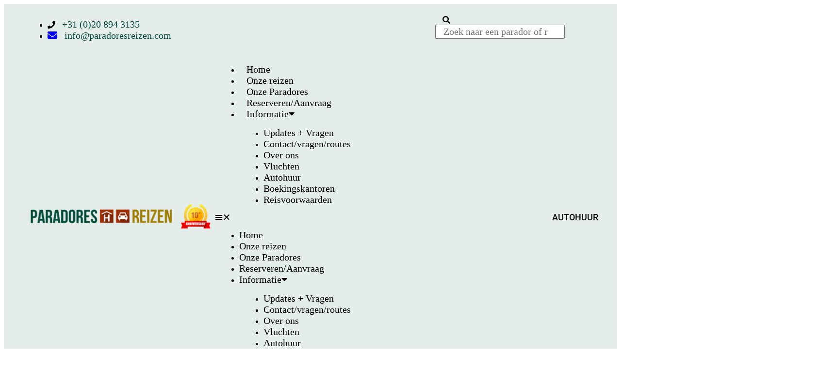

--- FILE ---
content_type: text/html; charset=UTF-8
request_url: https://www.paradoresreizen.com/cookies/
body_size: 14507
content:
<!doctype html>
<html lang="nl-NL">
<head>
	<meta charset="UTF-8">
	<meta name="viewport" content="width=device-width, initial-scale=1">
	<link rel="profile" href="https://gmpg.org/xfn/11">
	<title>Cookies | paradoresreizen.com</title>
<meta name='robots' content='max-image-preview:large' />
<link rel='dns-prefetch' href='//stats.wp.com' />
<link rel="alternate" type="application/rss+xml" title="paradoresreizen.com &raquo; feed" href="https://www.paradoresreizen.com/feed/" />
<link rel="alternate" type="application/rss+xml" title="paradoresreizen.com &raquo; reacties feed" href="https://www.paradoresreizen.com/comments/feed/" />
<link rel="alternate" title="oEmbed (JSON)" type="application/json+oembed" href="https://www.paradoresreizen.com/wp-json/oembed/1.0/embed?url=https%3A%2F%2Fwww.paradoresreizen.com%2Fcookies%2F" />
<link rel="alternate" title="oEmbed (XML)" type="text/xml+oembed" href="https://www.paradoresreizen.com/wp-json/oembed/1.0/embed?url=https%3A%2F%2Fwww.paradoresreizen.com%2Fcookies%2F&#038;format=xml" />
<style id='wp-img-auto-sizes-contain-inline-css'>
img:is([sizes=auto i],[sizes^="auto," i]){contain-intrinsic-size:3000px 1500px}
/*# sourceURL=wp-img-auto-sizes-contain-inline-css */
</style>
<style id='wp-emoji-styles-inline-css'>

	img.wp-smiley, img.emoji {
		display: inline !important;
		border: none !important;
		box-shadow: none !important;
		height: 1em !important;
		width: 1em !important;
		margin: 0 0.07em !important;
		vertical-align: -0.1em !important;
		background: none !important;
		padding: 0 !important;
	}
/*# sourceURL=wp-emoji-styles-inline-css */
</style>
<link rel='stylesheet' id='wp-block-library-css' href='https://www.paradoresreizen.com/wp-includes/css/dist/block-library/style.min.css?ver=6.9' media='all' />
<link rel='stylesheet' id='mediaelement-css' href='https://www.paradoresreizen.com/wp-includes/js/mediaelement/mediaelementplayer-legacy.min.css?ver=4.2.17' media='all' />
<link rel='stylesheet' id='wp-mediaelement-css' href='https://www.paradoresreizen.com/wp-includes/js/mediaelement/wp-mediaelement.min.css?ver=6.9' media='all' />
<style id='jetpack-sharing-buttons-style-inline-css'>
.jetpack-sharing-buttons__services-list{display:flex;flex-direction:row;flex-wrap:wrap;gap:0;list-style-type:none;margin:5px;padding:0}.jetpack-sharing-buttons__services-list.has-small-icon-size{font-size:12px}.jetpack-sharing-buttons__services-list.has-normal-icon-size{font-size:16px}.jetpack-sharing-buttons__services-list.has-large-icon-size{font-size:24px}.jetpack-sharing-buttons__services-list.has-huge-icon-size{font-size:36px}@media print{.jetpack-sharing-buttons__services-list{display:none!important}}.editor-styles-wrapper .wp-block-jetpack-sharing-buttons{gap:0;padding-inline-start:0}ul.jetpack-sharing-buttons__services-list.has-background{padding:1.25em 2.375em}
/*# sourceURL=https://usercontent.one/wp/www.paradoresreizen.com/wp-content/plugins/jetpack/_inc/blocks/sharing-buttons/view.css?media=1768850974 */
</style>
<style id='global-styles-inline-css'>
:root{--wp--preset--aspect-ratio--square: 1;--wp--preset--aspect-ratio--4-3: 4/3;--wp--preset--aspect-ratio--3-4: 3/4;--wp--preset--aspect-ratio--3-2: 3/2;--wp--preset--aspect-ratio--2-3: 2/3;--wp--preset--aspect-ratio--16-9: 16/9;--wp--preset--aspect-ratio--9-16: 9/16;--wp--preset--color--black: #000000;--wp--preset--color--cyan-bluish-gray: #abb8c3;--wp--preset--color--white: #ffffff;--wp--preset--color--pale-pink: #f78da7;--wp--preset--color--vivid-red: #cf2e2e;--wp--preset--color--luminous-vivid-orange: #ff6900;--wp--preset--color--luminous-vivid-amber: #fcb900;--wp--preset--color--light-green-cyan: #7bdcb5;--wp--preset--color--vivid-green-cyan: #00d084;--wp--preset--color--pale-cyan-blue: #8ed1fc;--wp--preset--color--vivid-cyan-blue: #0693e3;--wp--preset--color--vivid-purple: #9b51e0;--wp--preset--gradient--vivid-cyan-blue-to-vivid-purple: linear-gradient(135deg,rgb(6,147,227) 0%,rgb(155,81,224) 100%);--wp--preset--gradient--light-green-cyan-to-vivid-green-cyan: linear-gradient(135deg,rgb(122,220,180) 0%,rgb(0,208,130) 100%);--wp--preset--gradient--luminous-vivid-amber-to-luminous-vivid-orange: linear-gradient(135deg,rgb(252,185,0) 0%,rgb(255,105,0) 100%);--wp--preset--gradient--luminous-vivid-orange-to-vivid-red: linear-gradient(135deg,rgb(255,105,0) 0%,rgb(207,46,46) 100%);--wp--preset--gradient--very-light-gray-to-cyan-bluish-gray: linear-gradient(135deg,rgb(238,238,238) 0%,rgb(169,184,195) 100%);--wp--preset--gradient--cool-to-warm-spectrum: linear-gradient(135deg,rgb(74,234,220) 0%,rgb(151,120,209) 20%,rgb(207,42,186) 40%,rgb(238,44,130) 60%,rgb(251,105,98) 80%,rgb(254,248,76) 100%);--wp--preset--gradient--blush-light-purple: linear-gradient(135deg,rgb(255,206,236) 0%,rgb(152,150,240) 100%);--wp--preset--gradient--blush-bordeaux: linear-gradient(135deg,rgb(254,205,165) 0%,rgb(254,45,45) 50%,rgb(107,0,62) 100%);--wp--preset--gradient--luminous-dusk: linear-gradient(135deg,rgb(255,203,112) 0%,rgb(199,81,192) 50%,rgb(65,88,208) 100%);--wp--preset--gradient--pale-ocean: linear-gradient(135deg,rgb(255,245,203) 0%,rgb(182,227,212) 50%,rgb(51,167,181) 100%);--wp--preset--gradient--electric-grass: linear-gradient(135deg,rgb(202,248,128) 0%,rgb(113,206,126) 100%);--wp--preset--gradient--midnight: linear-gradient(135deg,rgb(2,3,129) 0%,rgb(40,116,252) 100%);--wp--preset--font-size--small: 13px;--wp--preset--font-size--medium: 20px;--wp--preset--font-size--large: 36px;--wp--preset--font-size--x-large: 42px;--wp--preset--spacing--20: 0.44rem;--wp--preset--spacing--30: 0.67rem;--wp--preset--spacing--40: 1rem;--wp--preset--spacing--50: 1.5rem;--wp--preset--spacing--60: 2.25rem;--wp--preset--spacing--70: 3.38rem;--wp--preset--spacing--80: 5.06rem;--wp--preset--shadow--natural: 6px 6px 9px rgba(0, 0, 0, 0.2);--wp--preset--shadow--deep: 12px 12px 50px rgba(0, 0, 0, 0.4);--wp--preset--shadow--sharp: 6px 6px 0px rgba(0, 0, 0, 0.2);--wp--preset--shadow--outlined: 6px 6px 0px -3px rgb(255, 255, 255), 6px 6px rgb(0, 0, 0);--wp--preset--shadow--crisp: 6px 6px 0px rgb(0, 0, 0);}:root { --wp--style--global--content-size: 800px;--wp--style--global--wide-size: 1200px; }:where(body) { margin: 0; }.wp-site-blocks > .alignleft { float: left; margin-right: 2em; }.wp-site-blocks > .alignright { float: right; margin-left: 2em; }.wp-site-blocks > .aligncenter { justify-content: center; margin-left: auto; margin-right: auto; }:where(.wp-site-blocks) > * { margin-block-start: 24px; margin-block-end: 0; }:where(.wp-site-blocks) > :first-child { margin-block-start: 0; }:where(.wp-site-blocks) > :last-child { margin-block-end: 0; }:root { --wp--style--block-gap: 24px; }:root :where(.is-layout-flow) > :first-child{margin-block-start: 0;}:root :where(.is-layout-flow) > :last-child{margin-block-end: 0;}:root :where(.is-layout-flow) > *{margin-block-start: 24px;margin-block-end: 0;}:root :where(.is-layout-constrained) > :first-child{margin-block-start: 0;}:root :where(.is-layout-constrained) > :last-child{margin-block-end: 0;}:root :where(.is-layout-constrained) > *{margin-block-start: 24px;margin-block-end: 0;}:root :where(.is-layout-flex){gap: 24px;}:root :where(.is-layout-grid){gap: 24px;}.is-layout-flow > .alignleft{float: left;margin-inline-start: 0;margin-inline-end: 2em;}.is-layout-flow > .alignright{float: right;margin-inline-start: 2em;margin-inline-end: 0;}.is-layout-flow > .aligncenter{margin-left: auto !important;margin-right: auto !important;}.is-layout-constrained > .alignleft{float: left;margin-inline-start: 0;margin-inline-end: 2em;}.is-layout-constrained > .alignright{float: right;margin-inline-start: 2em;margin-inline-end: 0;}.is-layout-constrained > .aligncenter{margin-left: auto !important;margin-right: auto !important;}.is-layout-constrained > :where(:not(.alignleft):not(.alignright):not(.alignfull)){max-width: var(--wp--style--global--content-size);margin-left: auto !important;margin-right: auto !important;}.is-layout-constrained > .alignwide{max-width: var(--wp--style--global--wide-size);}body .is-layout-flex{display: flex;}.is-layout-flex{flex-wrap: wrap;align-items: center;}.is-layout-flex > :is(*, div){margin: 0;}body .is-layout-grid{display: grid;}.is-layout-grid > :is(*, div){margin: 0;}body{padding-top: 0px;padding-right: 0px;padding-bottom: 0px;padding-left: 0px;}a:where(:not(.wp-element-button)){text-decoration: underline;}:root :where(.wp-element-button, .wp-block-button__link){background-color: #32373c;border-width: 0;color: #fff;font-family: inherit;font-size: inherit;font-style: inherit;font-weight: inherit;letter-spacing: inherit;line-height: inherit;padding-top: calc(0.667em + 2px);padding-right: calc(1.333em + 2px);padding-bottom: calc(0.667em + 2px);padding-left: calc(1.333em + 2px);text-decoration: none;text-transform: inherit;}.has-black-color{color: var(--wp--preset--color--black) !important;}.has-cyan-bluish-gray-color{color: var(--wp--preset--color--cyan-bluish-gray) !important;}.has-white-color{color: var(--wp--preset--color--white) !important;}.has-pale-pink-color{color: var(--wp--preset--color--pale-pink) !important;}.has-vivid-red-color{color: var(--wp--preset--color--vivid-red) !important;}.has-luminous-vivid-orange-color{color: var(--wp--preset--color--luminous-vivid-orange) !important;}.has-luminous-vivid-amber-color{color: var(--wp--preset--color--luminous-vivid-amber) !important;}.has-light-green-cyan-color{color: var(--wp--preset--color--light-green-cyan) !important;}.has-vivid-green-cyan-color{color: var(--wp--preset--color--vivid-green-cyan) !important;}.has-pale-cyan-blue-color{color: var(--wp--preset--color--pale-cyan-blue) !important;}.has-vivid-cyan-blue-color{color: var(--wp--preset--color--vivid-cyan-blue) !important;}.has-vivid-purple-color{color: var(--wp--preset--color--vivid-purple) !important;}.has-black-background-color{background-color: var(--wp--preset--color--black) !important;}.has-cyan-bluish-gray-background-color{background-color: var(--wp--preset--color--cyan-bluish-gray) !important;}.has-white-background-color{background-color: var(--wp--preset--color--white) !important;}.has-pale-pink-background-color{background-color: var(--wp--preset--color--pale-pink) !important;}.has-vivid-red-background-color{background-color: var(--wp--preset--color--vivid-red) !important;}.has-luminous-vivid-orange-background-color{background-color: var(--wp--preset--color--luminous-vivid-orange) !important;}.has-luminous-vivid-amber-background-color{background-color: var(--wp--preset--color--luminous-vivid-amber) !important;}.has-light-green-cyan-background-color{background-color: var(--wp--preset--color--light-green-cyan) !important;}.has-vivid-green-cyan-background-color{background-color: var(--wp--preset--color--vivid-green-cyan) !important;}.has-pale-cyan-blue-background-color{background-color: var(--wp--preset--color--pale-cyan-blue) !important;}.has-vivid-cyan-blue-background-color{background-color: var(--wp--preset--color--vivid-cyan-blue) !important;}.has-vivid-purple-background-color{background-color: var(--wp--preset--color--vivid-purple) !important;}.has-black-border-color{border-color: var(--wp--preset--color--black) !important;}.has-cyan-bluish-gray-border-color{border-color: var(--wp--preset--color--cyan-bluish-gray) !important;}.has-white-border-color{border-color: var(--wp--preset--color--white) !important;}.has-pale-pink-border-color{border-color: var(--wp--preset--color--pale-pink) !important;}.has-vivid-red-border-color{border-color: var(--wp--preset--color--vivid-red) !important;}.has-luminous-vivid-orange-border-color{border-color: var(--wp--preset--color--luminous-vivid-orange) !important;}.has-luminous-vivid-amber-border-color{border-color: var(--wp--preset--color--luminous-vivid-amber) !important;}.has-light-green-cyan-border-color{border-color: var(--wp--preset--color--light-green-cyan) !important;}.has-vivid-green-cyan-border-color{border-color: var(--wp--preset--color--vivid-green-cyan) !important;}.has-pale-cyan-blue-border-color{border-color: var(--wp--preset--color--pale-cyan-blue) !important;}.has-vivid-cyan-blue-border-color{border-color: var(--wp--preset--color--vivid-cyan-blue) !important;}.has-vivid-purple-border-color{border-color: var(--wp--preset--color--vivid-purple) !important;}.has-vivid-cyan-blue-to-vivid-purple-gradient-background{background: var(--wp--preset--gradient--vivid-cyan-blue-to-vivid-purple) !important;}.has-light-green-cyan-to-vivid-green-cyan-gradient-background{background: var(--wp--preset--gradient--light-green-cyan-to-vivid-green-cyan) !important;}.has-luminous-vivid-amber-to-luminous-vivid-orange-gradient-background{background: var(--wp--preset--gradient--luminous-vivid-amber-to-luminous-vivid-orange) !important;}.has-luminous-vivid-orange-to-vivid-red-gradient-background{background: var(--wp--preset--gradient--luminous-vivid-orange-to-vivid-red) !important;}.has-very-light-gray-to-cyan-bluish-gray-gradient-background{background: var(--wp--preset--gradient--very-light-gray-to-cyan-bluish-gray) !important;}.has-cool-to-warm-spectrum-gradient-background{background: var(--wp--preset--gradient--cool-to-warm-spectrum) !important;}.has-blush-light-purple-gradient-background{background: var(--wp--preset--gradient--blush-light-purple) !important;}.has-blush-bordeaux-gradient-background{background: var(--wp--preset--gradient--blush-bordeaux) !important;}.has-luminous-dusk-gradient-background{background: var(--wp--preset--gradient--luminous-dusk) !important;}.has-pale-ocean-gradient-background{background: var(--wp--preset--gradient--pale-ocean) !important;}.has-electric-grass-gradient-background{background: var(--wp--preset--gradient--electric-grass) !important;}.has-midnight-gradient-background{background: var(--wp--preset--gradient--midnight) !important;}.has-small-font-size{font-size: var(--wp--preset--font-size--small) !important;}.has-medium-font-size{font-size: var(--wp--preset--font-size--medium) !important;}.has-large-font-size{font-size: var(--wp--preset--font-size--large) !important;}.has-x-large-font-size{font-size: var(--wp--preset--font-size--x-large) !important;}
:root :where(.wp-block-pullquote){font-size: 1.5em;line-height: 1.6;}
/*# sourceURL=global-styles-inline-css */
</style>
<link rel='stylesheet' id='hello-elementor-css' href='https://usercontent.one/wp/www.paradoresreizen.com/wp-content/themes/hello-elementor/assets/css/reset.css?ver=3.4.5&media=1768850974' media='all' />
<link rel='stylesheet' id='hello-elementor-theme-style-css' href='https://usercontent.one/wp/www.paradoresreizen.com/wp-content/themes/hello-elementor/assets/css/theme.css?ver=3.4.5&media=1768850974' media='all' />
<link rel='stylesheet' id='hello-elementor-header-footer-css' href='https://usercontent.one/wp/www.paradoresreizen.com/wp-content/themes/hello-elementor/assets/css/header-footer.css?ver=3.4.5&media=1768850974' media='all' />
<link rel='stylesheet' id='elementor-frontend-css' href='https://usercontent.one/wp/www.paradoresreizen.com/wp-content/plugins/elementor/assets/css/frontend.min.css?ver=3.34.1&media=1768850974' media='all' />
<link rel='stylesheet' id='elementor-post-6-css' href='https://usercontent.one/wp/www.paradoresreizen.com/wp-content/uploads/elementor/css/post-6.css?media=1768850974?ver=1768823515' media='all' />
<link rel='stylesheet' id='widget-icon-list-css' href='https://usercontent.one/wp/www.paradoresreizen.com/wp-content/plugins/elementor/assets/css/widget-icon-list.min.css?ver=3.34.1&media=1768850974' media='all' />
<link rel='stylesheet' id='widget-search-form-css' href='https://usercontent.one/wp/www.paradoresreizen.com/wp-content/plugins/elementor-pro/assets/css/widget-search-form.min.css?ver=3.34.0&media=1768850974' media='all' />
<link rel='stylesheet' id='elementor-icons-shared-0-css' href='https://usercontent.one/wp/www.paradoresreizen.com/wp-content/plugins/elementor/assets/lib/font-awesome/css/fontawesome.min.css?ver=5.15.3&media=1768850974' media='all' />
<link rel='stylesheet' id='elementor-icons-fa-solid-css' href='https://usercontent.one/wp/www.paradoresreizen.com/wp-content/plugins/elementor/assets/lib/font-awesome/css/solid.min.css?ver=5.15.3&media=1768850974' media='all' />
<link rel='stylesheet' id='widget-image-css' href='https://usercontent.one/wp/www.paradoresreizen.com/wp-content/plugins/elementor/assets/css/widget-image.min.css?ver=3.34.1&media=1768850974' media='all' />
<link rel='stylesheet' id='widget-nav-menu-css' href='https://usercontent.one/wp/www.paradoresreizen.com/wp-content/plugins/elementor-pro/assets/css/widget-nav-menu.min.css?ver=3.34.0&media=1768850974' media='all' />
<link rel='stylesheet' id='widget-heading-css' href='https://usercontent.one/wp/www.paradoresreizen.com/wp-content/plugins/elementor/assets/css/widget-heading.min.css?ver=3.34.1&media=1768850974' media='all' />
<link rel='stylesheet' id='widget-spacer-css' href='https://usercontent.one/wp/www.paradoresreizen.com/wp-content/plugins/elementor/assets/css/widget-spacer.min.css?ver=3.34.1&media=1768850974' media='all' />
<link rel='stylesheet' id='elementor-icons-css' href='https://usercontent.one/wp/www.paradoresreizen.com/wp-content/plugins/elementor/assets/lib/eicons/css/elementor-icons.min.css?ver=5.45.0&media=1768850974' media='all' />
<link rel='stylesheet' id='uael-frontend-css' href='https://usercontent.one/wp/www.paradoresreizen.com/wp-content/plugins/ultimate-elementor/assets/min-css/uael-frontend.min.css?ver=1.42.3&media=1768850974' media='all' />
<link rel='stylesheet' id='uael-teammember-social-icons-css' href='https://usercontent.one/wp/www.paradoresreizen.com/wp-content/plugins/elementor/assets/css/widget-social-icons.min.css?ver=3.24.0&media=1768850974' media='all' />
<link rel='stylesheet' id='uael-social-share-icons-brands-css' href='https://usercontent.one/wp/www.paradoresreizen.com/wp-content/plugins/elementor/assets/lib/font-awesome/css/brands.css?ver=5.15.3&media=1768850974' media='all' />
<link rel='stylesheet' id='uael-social-share-icons-fontawesome-css' href='https://usercontent.one/wp/www.paradoresreizen.com/wp-content/plugins/elementor/assets/lib/font-awesome/css/fontawesome.css?ver=5.15.3&media=1768850974' media='all' />
<link rel='stylesheet' id='uael-nav-menu-icons-css' href='https://usercontent.one/wp/www.paradoresreizen.com/wp-content/plugins/elementor/assets/lib/font-awesome/css/solid.css?ver=5.15.3&media=1768850974' media='all' />
<link rel='stylesheet' id='elementor-post-6083-css' href='https://usercontent.one/wp/www.paradoresreizen.com/wp-content/uploads/elementor/css/post-6083.css?media=1768850974?ver=1768823515' media='all' />
<link rel='stylesheet' id='elementor-post-6087-css' href='https://usercontent.one/wp/www.paradoresreizen.com/wp-content/uploads/elementor/css/post-6087.css?media=1768850974?ver=1768823515' media='all' />
<link rel='stylesheet' id='elementor-post-6091-css' href='https://usercontent.one/wp/www.paradoresreizen.com/wp-content/uploads/elementor/css/post-6091.css?media=1768850974?ver=1768828455' media='all' />
<link rel='stylesheet' id='elementor-gf-local-roboto-css' href='https://usercontent.one/wp/www.paradoresreizen.com/wp-content/uploads/elementor/google-fonts/css/roboto.css?media=1768850974?ver=1742255669' media='all' />
<script src="https://www.paradoresreizen.com/wp-includes/js/jquery/jquery.min.js?ver=3.7.1" id="jquery-core-js"></script>
<script src="https://www.paradoresreizen.com/wp-includes/js/jquery/jquery-migrate.min.js?ver=3.4.1" id="jquery-migrate-js"></script>
<script src="https://usercontent.one/wp/www.paradoresreizen.com/wp-content/plugins/elementor-pro/assets/js/page-transitions.min.js?ver=3.34.0&media=1768850974" id="page-transitions-js"></script>
<link rel="https://api.w.org/" href="https://www.paradoresreizen.com/wp-json/" /><link rel="alternate" title="JSON" type="application/json" href="https://www.paradoresreizen.com/wp-json/wp/v2/pages/2435" /><link rel="EditURI" type="application/rsd+xml" title="RSD" href="https://www.paradoresreizen.com/xmlrpc.php?rsd" />
<meta name="generator" content="WordPress 6.9" />
<link rel='shortlink' href='https://www.paradoresreizen.com/?p=2435' />
	<style>img#wpstats{display:none}</style>
		<!-- Analytics by WP Statistics - https://wp-statistics.com -->
<meta name="generator" content="Elementor 3.34.1; features: additional_custom_breakpoints; settings: css_print_method-external, google_font-enabled, font_display-swap">
<script>
   jQuery(document).ready(function($){
           setTimeout(function(){
     $('.flatpickr-input').each(function(){ flatpickr( $(this)[0] ).set('dateFormat', 'd/m/Y');}); }, 1000 );
   });
</script>
<!-- SEO meta tags powered by SmartCrawl https://wpmudev.com/project/smartcrawl-wordpress-seo/ -->
<link rel="canonical" href="https://www.paradoresreizen.com/cookies/" />
<meta name="description" content="Wat zijn cookies? Een cookie is een klein (tekst)bestandje dat door je browser op uw computer wordt opgeslagen wanneer u onze website bezoekt. Deze informat ..." />
<script type="application/ld+json">{"@context":"https:\/\/schema.org","@graph":[{"@type":"Organization","@id":"https:\/\/www.paradoresreizen.com\/#schema-publishing-organization","url":"https:\/\/www.paradoresreizen.com","name":"paradoresreizen.com","logo":{"@type":"ImageObject","@id":"https:\/\/www.paradoresreizen.com\/#schema-organization-logo","url":"https:\/\/www.paradoresreizen.com\/wp-content\/uploads\/2023\/02\/footer-pr.png","height":60,"width":60}},{"@type":"WebSite","@id":"https:\/\/www.paradoresreizen.com\/#schema-website","url":"https:\/\/www.paradoresreizen.com","name":"paradoresreizen.com","encoding":"UTF-8","potentialAction":{"@type":"SearchAction","target":"https:\/\/www.paradoresreizen.com\/search\/{search_term_string}\/","query-input":"required name=search_term_string"},"image":{"@type":"ImageObject","@id":"https:\/\/www.paradoresreizen.com\/#schema-site-logo","url":"https:\/\/www.paradoresreizen.com\/wp-content\/uploads\/2023\/02\/footer-pr.png","height":100,"width":350}},{"@type":"BreadcrumbList","@id":"https:\/\/www.paradoresreizen.com\/cookies?page&pagename=cookies\/#breadcrumb","itemListElement":[{"@type":"ListItem","position":1,"name":"Home","item":"https:\/\/www.paradoresreizen.com"},{"@type":"ListItem","position":2,"name":"Cookies"}]},{"@type":"Person","@id":"https:\/\/www.paradoresreizen.com\/author\/remco\/#schema-author","name":"Remco Stoffer","url":"https:\/\/www.paradoresreizen.com\/author\/remco\/"},{"@type":"WebPage","@id":"https:\/\/www.paradoresreizen.com\/cookies\/#schema-webpage","isPartOf":{"@id":"https:\/\/www.paradoresreizen.com\/#schema-website"},"publisher":{"@id":"https:\/\/www.paradoresreizen.com\/#schema-publishing-organization"},"url":"https:\/\/www.paradoresreizen.com\/cookies\/"},{"@type":"Article","mainEntityOfPage":{"@id":"https:\/\/www.paradoresreizen.com\/cookies\/#schema-webpage"},"author":{"@id":"https:\/\/www.paradoresreizen.com\/author\/remco\/#schema-author"},"publisher":{"@id":"https:\/\/www.paradoresreizen.com\/#schema-publishing-organization"},"dateModified":"2023-02-05T18:51:24","datePublished":"2018-04-04T18:58:06","headline":"Cookies | paradoresreizen.com","description":"Wat zijn cookies? Een cookie is een klein (tekst)bestandje dat door je browser op uw computer wordt opgeslagen wanneer u onze website bezoekt. Deze informat ...","name":"Cookies"}]}</script>
<meta property="og:type" content="article" />
<meta property="og:url" content="https://www.paradoresreizen.com/cookies/" />
<meta property="og:title" content="Cookies | paradoresreizen.com" />
<meta property="og:description" content="Wat zijn cookies? Een cookie is een klein (tekst)bestandje dat door je browser op uw computer wordt opgeslagen wanneer u onze website bezoekt. Deze informat ..." />
<meta property="article:published_time" content="2018-04-04T18:58:06" />
<meta property="article:author" content="remco" />
<meta name="twitter:card" content="summary" />
<meta name="twitter:title" content="Cookies | paradoresreizen.com" />
<meta name="twitter:description" content="Wat zijn cookies? Een cookie is een klein (tekst)bestandje dat door je browser op uw computer wordt opgeslagen wanneer u onze website bezoekt. Deze informat ..." />
<!-- /SEO -->
			<style>
				.e-con.e-parent:nth-of-type(n+4):not(.e-lazyloaded):not(.e-no-lazyload),
				.e-con.e-parent:nth-of-type(n+4):not(.e-lazyloaded):not(.e-no-lazyload) * {
					background-image: none !important;
				}
				@media screen and (max-height: 1024px) {
					.e-con.e-parent:nth-of-type(n+3):not(.e-lazyloaded):not(.e-no-lazyload),
					.e-con.e-parent:nth-of-type(n+3):not(.e-lazyloaded):not(.e-no-lazyload) * {
						background-image: none !important;
					}
				}
				@media screen and (max-height: 640px) {
					.e-con.e-parent:nth-of-type(n+2):not(.e-lazyloaded):not(.e-no-lazyload),
					.e-con.e-parent:nth-of-type(n+2):not(.e-lazyloaded):not(.e-no-lazyload) * {
						background-image: none !important;
					}
				}
			</style>
			<link rel="icon" href="https://usercontent.one/wp/www.paradoresreizen.com/wp-content/uploads/2023/02/favicon-3.gif?media=1768850974" sizes="32x32" />
<link rel="icon" href="https://usercontent.one/wp/www.paradoresreizen.com/wp-content/uploads/2023/02/favicon-3.gif?media=1768850974" sizes="192x192" />
<link rel="apple-touch-icon" href="https://usercontent.one/wp/www.paradoresreizen.com/wp-content/uploads/2023/02/favicon-3.gif?media=1768850974" />
<meta name="msapplication-TileImage" content="https://usercontent.one/wp/www.paradoresreizen.com/wp-content/uploads/2023/02/favicon-3.gif?media=1768850974" />
		<style id="wp-custom-css">
			ul {
    display: block;
    list-style-type: disc;
    margin-block-start: 1em;
    margin-block-end: 1em;
    margin-inline-start: 0px;
    margin-inline-end: 50px;
    padding-inline-start: 50px;
}		</style>
		</head>
<body class="wp-singular page-template-default page page-id-2435 wp-custom-logo wp-embed-responsive wp-theme-hello-elementor hello-elementor-default elementor-default elementor-kit-6 elementor-page-6091">

		<e-page-transition class="e-page-transition--entering" exclude="^https\:\/\/www\.paradoresreizen\.com\/wp\-admin\/">
					</e-page-transition>
		
<a class="skip-link screen-reader-text" href="#content">Ga naar de inhoud</a>

		<header data-elementor-type="header" data-elementor-id="6083" class="elementor elementor-6083 elementor-location-header" data-elementor-post-type="elementor_library">
					<section class="elementor-section elementor-top-section elementor-element elementor-element-4394f2a3 elementor-section-full_width elementor-section-height-default elementor-section-height-default" data-id="4394f2a3" data-element_type="section" data-settings="{&quot;background_background&quot;:&quot;classic&quot;}">
						<div class="elementor-container elementor-column-gap-default">
					<div class="elementor-column elementor-col-100 elementor-top-column elementor-element elementor-element-1be2584" data-id="1be2584" data-element_type="column">
			<div class="elementor-widget-wrap elementor-element-populated">
						<section class="elementor-section elementor-inner-section elementor-element elementor-element-32af018f elementor-reverse-mobile elementor-section-full_width elementor-hidden-tablet elementor-hidden-mobile elementor-section-height-default elementor-section-height-default" data-id="32af018f" data-element_type="section" data-settings="{&quot;background_background&quot;:&quot;classic&quot;}">
						<div class="elementor-container elementor-column-gap-default">
					<div class="elementor-column elementor-col-50 elementor-inner-column elementor-element elementor-element-2f89d23e elementor-hidden-phone" data-id="2f89d23e" data-element_type="column">
			<div class="elementor-widget-wrap elementor-element-populated">
						<div class="elementor-element elementor-element-f97df7d elementor-icon-list--layout-inline elementor-align-start elementor-mobile-align-center elementor-list-item-link-full_width elementor-widget elementor-widget-icon-list" data-id="f97df7d" data-element_type="widget" data-widget_type="icon-list.default">
				<div class="elementor-widget-container">
							<ul class="elementor-icon-list-items elementor-inline-items">
							<li class="elementor-icon-list-item elementor-inline-item">
											<span class="elementor-icon-list-icon">
							<i aria-hidden="true" class="fas fa-phone"></i>						</span>
										<span class="elementor-icon-list-text">+31 (0)20 894 3135</span>
									</li>
								<li class="elementor-icon-list-item elementor-inline-item">
											<a href="https://www.paradoresreizen.com/contact/">

												<span class="elementor-icon-list-icon">
							<i aria-hidden="true" class="fas fa-envelope"></i>						</span>
										<span class="elementor-icon-list-text">info@paradoresreizen.com</span>
											</a>
									</li>
						</ul>
						</div>
				</div>
					</div>
		</div>
				<div class="elementor-column elementor-col-50 elementor-inner-column elementor-element elementor-element-28b87ab3" data-id="28b87ab3" data-element_type="column">
			<div class="elementor-widget-wrap elementor-element-populated">
						<div class="elementor-element elementor-element-4d1eab21 elementor-search-form--skin-minimal elementor-widget elementor-widget-search-form" data-id="4d1eab21" data-element_type="widget" data-settings="{&quot;skin&quot;:&quot;minimal&quot;}" data-widget_type="search-form.default">
				<div class="elementor-widget-container">
							<search role="search">
			<form class="elementor-search-form" action="https://www.paradoresreizen.com" method="get">
												<div class="elementor-search-form__container">
					<label class="elementor-screen-only" for="elementor-search-form-4d1eab21">Zoeken</label>

											<div class="elementor-search-form__icon">
							<i aria-hidden="true" class="fas fa-search"></i>							<span class="elementor-screen-only">Zoeken</span>
						</div>
					
					<input id="elementor-search-form-4d1eab21" placeholder="Zoek naar een parador of reis" class="elementor-search-form__input" type="search" name="s" value="">
					
					
									</div>
			</form>
		</search>
						</div>
				</div>
					</div>
		</div>
					</div>
		</section>
				<section class="elementor-section elementor-inner-section elementor-element elementor-element-59b2ab41 elementor-section-full_width elementor-section-height-default elementor-section-height-default" data-id="59b2ab41" data-element_type="section" data-settings="{&quot;background_background&quot;:&quot;classic&quot;}">
						<div class="elementor-container elementor-column-gap-default">
					<div class="elementor-column elementor-col-33 elementor-inner-column elementor-element elementor-element-1e7f2530" data-id="1e7f2530" data-element_type="column">
			<div class="elementor-widget-wrap elementor-element-populated">
						<div class="elementor-element elementor-element-168899b2 elementor-widget elementor-widget-theme-site-logo elementor-widget-image" data-id="168899b2" data-element_type="widget" data-widget_type="theme-site-logo.default">
				<div class="elementor-widget-container">
											<a href="https://www.paradoresreizen.com">
			<img width="400" height="80" src="https://usercontent.one/wp/www.paradoresreizen.com/wp-content/uploads/2023/02/logo2023.png?media=1768850974" class="attachment-full size-full wp-image-9451" alt="" srcset="https://usercontent.one/wp/www.paradoresreizen.com/wp-content/uploads/2023/02/logo2023.png?media=1768850974 400w, https://usercontent.one/wp/www.paradoresreizen.com/wp-content/uploads/2023/02/logo2023-300x60.png?media=1768850974 300w" sizes="(max-width: 400px) 100vw, 400px" />				</a>
											</div>
				</div>
					</div>
		</div>
				<div class="elementor-column elementor-col-33 elementor-inner-column elementor-element elementor-element-7897fb71" data-id="7897fb71" data-element_type="column">
			<div class="elementor-widget-wrap elementor-element-populated">
						<div class="elementor-element elementor-element-86d6329 elementor-nav-menu__align-center elementor-nav-menu--stretch elementor-widget__width-initial elementor-nav-menu--dropdown-tablet elementor-nav-menu__text-align-aside elementor-nav-menu--toggle elementor-nav-menu--burger elementor-widget elementor-widget-nav-menu" data-id="86d6329" data-element_type="widget" data-settings="{&quot;full_width&quot;:&quot;stretch&quot;,&quot;layout&quot;:&quot;horizontal&quot;,&quot;submenu_icon&quot;:{&quot;value&quot;:&quot;&lt;i class=\&quot;fas fa-caret-down\&quot; aria-hidden=\&quot;true\&quot;&gt;&lt;\/i&gt;&quot;,&quot;library&quot;:&quot;fa-solid&quot;},&quot;toggle&quot;:&quot;burger&quot;}" data-widget_type="nav-menu.default">
				<div class="elementor-widget-container">
								<nav aria-label="Menu" class="elementor-nav-menu--main elementor-nav-menu__container elementor-nav-menu--layout-horizontal e--pointer-none">
				<ul id="menu-1-86d6329" class="elementor-nav-menu"><li class="menu-item menu-item-type-post_type menu-item-object-page menu-item-home menu-item-6154"><a href="https://www.paradoresreizen.com/" class="elementor-item">Home</a></li>
<li class="menu-item menu-item-type-post_type menu-item-object-page menu-item-6155"><a href="https://www.paradoresreizen.com/onze-reizen/" class="elementor-item">Onze reizen</a></li>
<li class="menu-item menu-item-type-post_type menu-item-object-page menu-item-6156"><a href="https://www.paradoresreizen.com/onze-paradores/" class="elementor-item">Onze Paradores</a></li>
<li class="menu-item menu-item-type-post_type menu-item-object-page menu-item-6157"><a href="https://www.paradoresreizen.com/reserveren/" class="elementor-item">Reserveren/Aanvraag</a></li>
<li class="menu-item menu-item-type-custom menu-item-object-custom menu-item-has-children menu-item-6158"><a href="#" class="elementor-item elementor-item-anchor">Informatie</a>
<ul class="sub-menu elementor-nav-menu--dropdown">
	<li class="menu-item menu-item-type-post_type menu-item-object-page menu-item-9005"><a href="https://www.paradoresreizen.com/updates-vragen/" class="elementor-sub-item">Updates + Vragen</a></li>
	<li class="menu-item menu-item-type-post_type menu-item-object-page menu-item-6166"><a href="https://www.paradoresreizen.com/contact/" class="elementor-sub-item">Contact/vragen/routes</a></li>
	<li class="menu-item menu-item-type-post_type menu-item-object-page menu-item-6159"><a href="https://www.paradoresreizen.com/over-ons/" class="elementor-sub-item">Over ons</a></li>
	<li class="menu-item menu-item-type-post_type menu-item-object-page menu-item-6160"><a href="https://www.paradoresreizen.com/vluchten/" class="elementor-sub-item">Vluchten</a></li>
	<li class="menu-item menu-item-type-post_type menu-item-object-page menu-item-6161"><a href="https://www.paradoresreizen.com/autohuur/" class="elementor-sub-item">Autohuur</a></li>
	<li class="menu-item menu-item-type-post_type menu-item-object-page menu-item-6164"><a href="https://www.paradoresreizen.com/boekingskantoren/" class="elementor-sub-item">Boekingskantoren</a></li>
	<li class="menu-item menu-item-type-post_type menu-item-object-page menu-item-6163"><a href="https://www.paradoresreizen.com/reisvoorwaarden/" class="elementor-sub-item">Reisvoorwaarden</a></li>
</ul>
</li>
</ul>			</nav>
					<div class="elementor-menu-toggle" role="button" tabindex="0" aria-label="Menu toggle" aria-expanded="false">
			<i aria-hidden="true" role="presentation" class="elementor-menu-toggle__icon--open eicon-menu-bar"></i><i aria-hidden="true" role="presentation" class="elementor-menu-toggle__icon--close eicon-close"></i>		</div>
					<nav class="elementor-nav-menu--dropdown elementor-nav-menu__container" aria-hidden="true">
				<ul id="menu-2-86d6329" class="elementor-nav-menu"><li class="menu-item menu-item-type-post_type menu-item-object-page menu-item-home menu-item-6154"><a href="https://www.paradoresreizen.com/" class="elementor-item" tabindex="-1">Home</a></li>
<li class="menu-item menu-item-type-post_type menu-item-object-page menu-item-6155"><a href="https://www.paradoresreizen.com/onze-reizen/" class="elementor-item" tabindex="-1">Onze reizen</a></li>
<li class="menu-item menu-item-type-post_type menu-item-object-page menu-item-6156"><a href="https://www.paradoresreizen.com/onze-paradores/" class="elementor-item" tabindex="-1">Onze Paradores</a></li>
<li class="menu-item menu-item-type-post_type menu-item-object-page menu-item-6157"><a href="https://www.paradoresreizen.com/reserveren/" class="elementor-item" tabindex="-1">Reserveren/Aanvraag</a></li>
<li class="menu-item menu-item-type-custom menu-item-object-custom menu-item-has-children menu-item-6158"><a href="#" class="elementor-item elementor-item-anchor" tabindex="-1">Informatie</a>
<ul class="sub-menu elementor-nav-menu--dropdown">
	<li class="menu-item menu-item-type-post_type menu-item-object-page menu-item-9005"><a href="https://www.paradoresreizen.com/updates-vragen/" class="elementor-sub-item" tabindex="-1">Updates + Vragen</a></li>
	<li class="menu-item menu-item-type-post_type menu-item-object-page menu-item-6166"><a href="https://www.paradoresreizen.com/contact/" class="elementor-sub-item" tabindex="-1">Contact/vragen/routes</a></li>
	<li class="menu-item menu-item-type-post_type menu-item-object-page menu-item-6159"><a href="https://www.paradoresreizen.com/over-ons/" class="elementor-sub-item" tabindex="-1">Over ons</a></li>
	<li class="menu-item menu-item-type-post_type menu-item-object-page menu-item-6160"><a href="https://www.paradoresreizen.com/vluchten/" class="elementor-sub-item" tabindex="-1">Vluchten</a></li>
	<li class="menu-item menu-item-type-post_type menu-item-object-page menu-item-6161"><a href="https://www.paradoresreizen.com/autohuur/" class="elementor-sub-item" tabindex="-1">Autohuur</a></li>
	<li class="menu-item menu-item-type-post_type menu-item-object-page menu-item-6164"><a href="https://www.paradoresreizen.com/boekingskantoren/" class="elementor-sub-item" tabindex="-1">Boekingskantoren</a></li>
	<li class="menu-item menu-item-type-post_type menu-item-object-page menu-item-6163"><a href="https://www.paradoresreizen.com/reisvoorwaarden/" class="elementor-sub-item" tabindex="-1">Reisvoorwaarden</a></li>
</ul>
</li>
</ul>			</nav>
						</div>
				</div>
					</div>
		</div>
				<div class="elementor-column elementor-col-33 elementor-inner-column elementor-element elementor-element-4e1c645" data-id="4e1c645" data-element_type="column">
			<div class="elementor-widget-wrap elementor-element-populated">
						<div class="elementor-element elementor-element-a920368 elementor-align-center elementor-mobile-align-justify elementor-widget__width-initial elementor-widget-mobile__width-initial elementor-widget elementor-widget-button" data-id="a920368" data-element_type="widget" data-widget_type="button.default">
				<div class="elementor-widget-container">
									<div class="elementor-button-wrapper">
					<a class="elementor-button elementor-button-link elementor-size-sm" href="https://www.paradoresreizen.com/autohuur/">
						<span class="elementor-button-content-wrapper">
									<span class="elementor-button-text">autohuur</span>
					</span>
					</a>
				</div>
								</div>
				</div>
					</div>
		</div>
					</div>
		</section>
					</div>
		</div>
					</div>
		</section>
				<section class="elementor-section elementor-top-section elementor-element elementor-element-6e69c0a elementor-section-full_width elementor-section-height-default elementor-section-height-default" data-id="6e69c0a" data-element_type="section" data-settings="{&quot;background_background&quot;:&quot;classic&quot;}">
						<div class="elementor-container elementor-column-gap-default">
					<div class="elementor-column elementor-col-100 elementor-top-column elementor-element elementor-element-22db103" data-id="22db103" data-element_type="column">
			<div class="elementor-widget-wrap elementor-element-populated">
						<div class="elementor-element elementor-element-2376c42 elementor-widget elementor-widget-heading" data-id="2376c42" data-element_type="widget" data-widget_type="heading.default">
				<div class="elementor-widget-container">
					<h2 class="elementor-heading-title elementor-size-default">Zomer 2026 nu boekbaar met veelal nog beschikbaarheid!  April + mei zeer beperkt.</h2>				</div>
				</div>
					</div>
		</div>
					</div>
		</section>
				</header>
				<div data-elementor-type="single-page" data-elementor-id="6091" class="elementor elementor-6091 elementor-location-single post-2435 page type-page status-publish hentry" data-elementor-post-type="elementor_library">
					<section class="elementor-section elementor-top-section elementor-element elementor-element-5577e71c elementor-section-height-min-height elementor-section-boxed elementor-section-height-default elementor-section-items-middle" data-id="5577e71c" data-element_type="section" data-settings="{&quot;background_background&quot;:&quot;classic&quot;}">
						<div class="elementor-container elementor-column-gap-default">
					<div class="elementor-column elementor-col-100 elementor-top-column elementor-element elementor-element-54a44507" data-id="54a44507" data-element_type="column">
			<div class="elementor-widget-wrap elementor-element-populated">
						<div class="elementor-element elementor-element-1dc84444 elementor-widget elementor-widget-theme-post-title elementor-page-title elementor-widget-heading" data-id="1dc84444" data-element_type="widget" data-widget_type="theme-post-title.default">
				<div class="elementor-widget-container">
					<h1 class="elementor-heading-title elementor-size-default">Cookies</h1>				</div>
				</div>
					</div>
		</div>
					</div>
		</section>
				<section class="elementor-section elementor-top-section elementor-element elementor-element-bef0fb5 elementor-section-boxed elementor-section-height-default elementor-section-height-default" data-id="bef0fb5" data-element_type="section">
						<div class="elementor-container elementor-column-gap-default">
					<div class="elementor-column elementor-col-100 elementor-top-column elementor-element elementor-element-18b1fa2" data-id="18b1fa2" data-element_type="column">
			<div class="elementor-widget-wrap elementor-element-populated">
						<div class="elementor-element elementor-element-5802a65 elementor-widget elementor-widget-theme-post-content" data-id="5802a65" data-element_type="widget" data-widget_type="theme-post-content.default">
				<div class="elementor-widget-container">
					
<p><strong>Wat zijn cookies?</strong></p>



<p><span style="font-weight: 400;">Een cookie is een klein (tekst)bestandje dat door je browser op uw computer wordt opgeslagen wanneer u onze website bezoekt. Deze informatie kan bij uw volgende bezoek naar ons worden teruggestuurd. Zo kan onze website u herkennen.</span></p>



<p><strong>Waarom gebruiken wij cookies?</strong></p>



<p><span style="font-weight: 400;">Cookies zorgen ervoor dat de website snel is en u onze website veilig kan bezoeken. De cookies zorgen er ook voor dat wij kunnen zien hoe de website wordt gebruikt en hoe wij onze website kunnen verbeteren.</span><span style="font-weight: 400;"><br></span><span style="font-weight: 400;"><br></span><strong>Welke cookies gebruiken wij?</strong></p>



<p><strong>Functionele cookies<br></strong><span style="font-weight: 400;">Deze cookies zijn noodzakelijk om de website te laten werken. Zonder deze cookies kunt u en kunnen sommige voorkeuren (zoals je taalinstellingen) niet worden bewaard.</span><span style="font-weight: 400;"><br></span><span style="font-weight: 400;"><br></span><strong>Google Analytics<br></strong><span style="font-weight: 400;">Om de kwaliteit en effectiviteit van onze website te testen maken we gebruik van Google Analytics. Zo kunnen we zien hoe de website wordt gebruikt en hoe we de website kunnen verbeteren. Wij hebben een bewerkersovereenkomst gesloten met Google. Dat betekent dat Google de gegevens die door deze cookies worden verzameld, niet voor eigen doeleinden zal gebruiken.</span><span style="font-weight: 400;"><br></span><span style="font-weight: 400;"><br></span><strong>Social media<br></strong><span style="font-weight: 400;">Op onze website staan soms knoppen van Facebook, Twitter, LinkedIn, Google+. Met deze knoppen kunnen bijvoorbeeld pagina’s worden gedeeld op social media. Social media verzamelen via de code van deze knoppen informatie, al voordat u op de knop drukt. Wij hebben daar geen invloed op. Met deze cookies maken social media het mogelijk voor adverteerders om u te vinden. Lees regelmatig zelf de privacyverklaring van Facebook, Twitter, LinkedIn, Google+ om te zien wat er gebeurt met uw gegevens die via de cookies zijn verzameld.</span><span style="font-weight: 400;"><br></span><span style="font-weight: 400;"><br></span><strong>Hoe kunt u uw gegevens inzien, corrigeren of verwijderen?<br></strong><span style="font-weight: 400;">U kunt uw persoonsgegevens inzien, corrigeren of laten verwijderen. Stuur dan een e-mail naar: info[ad]paradoresreizen.com</span><span style="font-weight: 400;"><br></span><span style="font-weight: 400;"><br></span><strong>Hoe kunt u cookies uitschakelen of verwijderen?<br></strong><span style="font-weight: 400;">U kunt ervoor kiezen geen toestemming te geven voor het plaatsen van cookies. In de internetbrowser kunt u ook instellen dat cookies geblokkeerd worden. Het verschilt per browser hoe men dit kan instellen, de meeste browsers geven hier uitleg over in de help-functie. Als u cookies blokkeert, kan het zijn dat onze website minder goed werkt. De tracking cookies die door derden via onze website zijn geplaatst, kunt u verwijderen via de website Your Online Choices.</span></p>
				</div>
				</div>
				<div class="elementor-element elementor-element-619d4a8 elementor-widget elementor-widget-spacer" data-id="619d4a8" data-element_type="widget" data-widget_type="spacer.default">
				<div class="elementor-widget-container">
							<div class="elementor-spacer">
			<div class="elementor-spacer-inner"></div>
		</div>
						</div>
				</div>
					</div>
		</div>
					</div>
		</section>
				</div>
				<footer data-elementor-type="footer" data-elementor-id="6087" class="elementor elementor-6087 elementor-location-footer" data-elementor-post-type="elementor_library">
					<section class="elementor-section elementor-top-section elementor-element elementor-element-1f628e69 elementor-section-full_width elementor-section-height-default elementor-section-height-default" data-id="1f628e69" data-element_type="section" data-settings="{&quot;background_background&quot;:&quot;classic&quot;}">
						<div class="elementor-container elementor-column-gap-default">
					<div class="elementor-column elementor-col-100 elementor-top-column elementor-element elementor-element-25d2bf01" data-id="25d2bf01" data-element_type="column">
			<div class="elementor-widget-wrap">
							</div>
		</div>
					</div>
		</section>
				<section class="elementor-section elementor-top-section elementor-element elementor-element-71812da3 elementor-section-boxed elementor-section-height-default elementor-section-height-default" data-id="71812da3" data-element_type="section" data-settings="{&quot;background_background&quot;:&quot;classic&quot;}">
						<div class="elementor-container elementor-column-gap-default">
					<div class="elementor-column elementor-col-50 elementor-top-column elementor-element elementor-element-5b81e92a" data-id="5b81e92a" data-element_type="column">
			<div class="elementor-widget-wrap elementor-element-populated">
						<div class="elementor-element elementor-element-51f3a84 elementor-widget elementor-widget-image" data-id="51f3a84" data-element_type="widget" data-widget_type="image.default">
				<div class="elementor-widget-container">
																<a href="https://www.paradoresreizen.com/" target="_blank">
							<img width="350" height="100" src="https://usercontent.one/wp/www.paradoresreizen.com/wp-content/uploads/2023/02/footer-pr.png?media=1768850974" class="attachment-large size-large wp-image-6085" alt="" srcset="https://usercontent.one/wp/www.paradoresreizen.com/wp-content/uploads/2023/02/footer-pr.png?media=1768850974 350w, https://usercontent.one/wp/www.paradoresreizen.com/wp-content/uploads/2023/02/footer-pr-300x86.png?media=1768850974 300w" sizes="(max-width: 350px) 100vw, 350px" />								</a>
															</div>
				</div>
					</div>
		</div>
				<div class="elementor-column elementor-col-50 elementor-top-column elementor-element elementor-element-21dadad1" data-id="21dadad1" data-element_type="column">
			<div class="elementor-widget-wrap elementor-element-populated">
						<div class="elementor-element elementor-element-7c15670c elementor-widget elementor-widget-image" data-id="7c15670c" data-element_type="widget" data-widget_type="image.default">
				<div class="elementor-widget-container">
																<a href="https://www.autoreiswinkel.nl/" target="_blank" rel="noopener noreferrer nofollow">
							<img width="350" height="100" src="https://usercontent.one/wp/www.paradoresreizen.com/wp-content/uploads/2023/02/footer-arw.png?media=1768850974" class="attachment-large size-large wp-image-6086" alt="" srcset="https://usercontent.one/wp/www.paradoresreizen.com/wp-content/uploads/2023/02/footer-arw.png?media=1768850974 350w, https://usercontent.one/wp/www.paradoresreizen.com/wp-content/uploads/2023/02/footer-arw-300x86.png?media=1768850974 300w" sizes="(max-width: 350px) 100vw, 350px" />								</a>
															</div>
				</div>
					</div>
		</div>
					</div>
		</section>
				<section class="elementor-section elementor-top-section elementor-element elementor-element-54cfcd78 elementor-section-full_width elementor-section-height-default elementor-section-height-default" data-id="54cfcd78" data-element_type="section" data-settings="{&quot;background_background&quot;:&quot;classic&quot;}">
						<div class="elementor-container elementor-column-gap-default">
					<div class="elementor-column elementor-col-100 elementor-top-column elementor-element elementor-element-30ffccdf" data-id="30ffccdf" data-element_type="column">
			<div class="elementor-widget-wrap elementor-element-populated">
						<div class="elementor-element elementor-element-2724010 elementor-icon-list--layout-inline elementor-align-center elementor-list-item-link-full_width elementor-widget elementor-widget-icon-list" data-id="2724010" data-element_type="widget" data-widget_type="icon-list.default">
				<div class="elementor-widget-container">
							<ul class="elementor-icon-list-items elementor-inline-items">
							<li class="elementor-icon-list-item elementor-inline-item">
											<a href="https://www.paradoresreizen.com/contact/">

											<span class="elementor-icon-list-text">Contact</span>
											</a>
									</li>
								<li class="elementor-icon-list-item elementor-inline-item">
											<a href="https://www.paradoresreizen.com/cookies/">

											<span class="elementor-icon-list-text">Cookies</span>
											</a>
									</li>
								<li class="elementor-icon-list-item elementor-inline-item">
											<a href="https://www.paradoresreizen.com/privacyverklaring/">

											<span class="elementor-icon-list-text">Privacyverklaring</span>
											</a>
									</li>
						</ul>
						</div>
				</div>
					</div>
		</div>
					</div>
		</section>
				</footer>
		
<script type="speculationrules">
{"prefetch":[{"source":"document","where":{"and":[{"href_matches":"/*"},{"not":{"href_matches":["/wp-*.php","/wp-admin/*","/wp-content/uploads/*","/wp-content/*","/wp-content/plugins/*","/wp-content/themes/hello-elementor/*","/*\\?(.+)"]}},{"not":{"selector_matches":"a[rel~=\"nofollow\"]"}},{"not":{"selector_matches":".no-prefetch, .no-prefetch a"}}]},"eagerness":"conservative"}]}
</script>
				<script type="text/javascript">
				(function() {
					// Global page view and session tracking for UAEL Modal Popup feature
					try {
						// Session tracking: increment if this is a new session
						
						// Check if any popup on this page uses current page tracking
						var hasCurrentPageTracking = false;
						var currentPagePopups = [];
						// Check all modal popups on this page for current page tracking
						if (typeof jQuery !== 'undefined') {
							jQuery('.uael-modal-parent-wrapper').each(function() {
								var scope = jQuery(this).data('page-views-scope');
								var enabled = jQuery(this).data('page-views-enabled');
								var popupId = jQuery(this).attr('id').replace('-overlay', '');	
								if (enabled === 'yes' && scope === 'current') {
									hasCurrentPageTracking = true;
									currentPagePopups.push(popupId);
								}
							});
						}
						// Global tracking: ALWAYS increment if ANY popup on the site uses global tracking
												// Current page tracking: increment per-page counters
						if (hasCurrentPageTracking && currentPagePopups.length > 0) {
							var currentUrl = window.location.href;
							var urlKey = 'uael_page_views_' + btoa(currentUrl).replace(/[^a-zA-Z0-9]/g, '').substring(0, 50);
							var currentPageViews = parseInt(localStorage.getItem(urlKey) || '0');
							currentPageViews++;
							localStorage.setItem(urlKey, currentPageViews.toString());
							// Store URL mapping for each popup
							for (var i = 0; i < currentPagePopups.length; i++) {
								var popupUrlKey = 'uael_popup_' + currentPagePopups[i] + '_url_key';
								localStorage.setItem(popupUrlKey, urlKey);
							}
						}
					} catch (e) {
						// Silently fail if localStorage is not available
					}
				})();
				</script>
							<script>
				const lazyloadRunObserver = () => {
					const lazyloadBackgrounds = document.querySelectorAll( `.e-con.e-parent:not(.e-lazyloaded)` );
					const lazyloadBackgroundObserver = new IntersectionObserver( ( entries ) => {
						entries.forEach( ( entry ) => {
							if ( entry.isIntersecting ) {
								let lazyloadBackground = entry.target;
								if( lazyloadBackground ) {
									lazyloadBackground.classList.add( 'e-lazyloaded' );
								}
								lazyloadBackgroundObserver.unobserve( entry.target );
							}
						});
					}, { rootMargin: '200px 0px 200px 0px' } );
					lazyloadBackgrounds.forEach( ( lazyloadBackground ) => {
						lazyloadBackgroundObserver.observe( lazyloadBackground );
					} );
				};
				const events = [
					'DOMContentLoaded',
					'elementor/lazyload/observe',
				];
				events.forEach( ( event ) => {
					document.addEventListener( event, lazyloadRunObserver );
				} );
			</script>
			<script src="https://usercontent.one/wp/www.paradoresreizen.com/wp-content/themes/hello-elementor/assets/js/hello-frontend.js?ver=3.4.5&media=1768850974" id="hello-theme-frontend-js"></script>
<script src="https://usercontent.one/wp/www.paradoresreizen.com/wp-content/plugins/elementor-pro/assets//lib/instant-page/instant-page.min.js?ver=3.34.0&media=1768850974" id="instant-page-js"></script>
<script src="https://usercontent.one/wp/www.paradoresreizen.com/wp-content/plugins/elementor/assets/js/webpack.runtime.min.js?ver=3.34.1&media=1768850974" id="elementor-webpack-runtime-js"></script>
<script src="https://usercontent.one/wp/www.paradoresreizen.com/wp-content/plugins/elementor/assets/js/frontend-modules.min.js?ver=3.34.1&media=1768850974" id="elementor-frontend-modules-js"></script>
<script src="https://www.paradoresreizen.com/wp-includes/js/jquery/ui/core.min.js?ver=1.13.3" id="jquery-ui-core-js"></script>
<script id="elementor-frontend-js-extra">
var uael_particles_script = {"uael_particles_url":"https://usercontent.one/wp/www.paradoresreizen.com/wp-content/plugins/ultimate-elementor/assets/min-js/uael-particles.min.js","particles_url":"https://usercontent.one/wp/www.paradoresreizen.com/wp-content/plugins/ultimate-elementor/assets/lib/particles/particles.min.js","snowflakes_image":"https://usercontent.one/wp/www.paradoresreizen.com/wp-content/plugins/ultimate-elementor/assets/img/snowflake.svg","gift":"https://usercontent.one/wp/www.paradoresreizen.com/wp-content/plugins/ultimate-elementor/assets/img/gift.png","tree":"https://usercontent.one/wp/www.paradoresreizen.com/wp-content/plugins/ultimate-elementor/assets/img/tree.png","skull":"https://usercontent.one/wp/www.paradoresreizen.com/wp-content/plugins/ultimate-elementor/assets/img/skull.png","ghost":"https://usercontent.one/wp/www.paradoresreizen.com/wp-content/plugins/ultimate-elementor/assets/img/ghost.png","moon":"https://usercontent.one/wp/www.paradoresreizen.com/wp-content/plugins/ultimate-elementor/assets/img/moon.png","bat":"https://usercontent.one/wp/www.paradoresreizen.com/wp-content/plugins/ultimate-elementor/assets/img/bat.png","pumpkin":"https://usercontent.one/wp/www.paradoresreizen.com/wp-content/plugins/ultimate-elementor/assets/img/pumpkin.png?media=1768850974"};
//# sourceURL=elementor-frontend-js-extra
</script>
<script id="elementor-frontend-js-before">
var elementorFrontendConfig = {"environmentMode":{"edit":false,"wpPreview":false,"isScriptDebug":false},"i18n":{"shareOnFacebook":"Deel via Facebook","shareOnTwitter":"Deel via Twitter","pinIt":"Pin dit","download":"Downloaden","downloadImage":"Download afbeelding","fullscreen":"Volledig scherm","zoom":"Zoom","share":"Delen","playVideo":"Video afspelen","previous":"Vorige","next":"Volgende","close":"Sluiten","a11yCarouselPrevSlideMessage":"Vorige slide","a11yCarouselNextSlideMessage":"Volgende slide","a11yCarouselFirstSlideMessage":"Ga naar de eerste slide","a11yCarouselLastSlideMessage":"Ga naar de laatste slide","a11yCarouselPaginationBulletMessage":"Ga naar slide"},"is_rtl":false,"breakpoints":{"xs":0,"sm":480,"md":768,"lg":1025,"xl":1440,"xxl":1600},"responsive":{"breakpoints":{"mobile":{"label":"Mobiel portret","value":767,"default_value":767,"direction":"max","is_enabled":true},"mobile_extra":{"label":"Mobiel landschap","value":880,"default_value":880,"direction":"max","is_enabled":false},"tablet":{"label":"Tablet portret","value":1024,"default_value":1024,"direction":"max","is_enabled":true},"tablet_extra":{"label":"Tablet landschap","value":1200,"default_value":1200,"direction":"max","is_enabled":false},"laptop":{"label":"Laptop","value":1366,"default_value":1366,"direction":"max","is_enabled":false},"widescreen":{"label":"Breedbeeld","value":2400,"default_value":2400,"direction":"min","is_enabled":false}},"hasCustomBreakpoints":false},"version":"3.34.1","is_static":false,"experimentalFeatures":{"additional_custom_breakpoints":true,"theme_builder_v2":true,"hello-theme-header-footer":true,"home_screen":true,"global_classes_should_enforce_capabilities":true,"e_variables":true,"cloud-library":true,"e_opt_in_v4_page":true,"e_interactions":true,"import-export-customization":true,"e_pro_variables":true},"urls":{"assets":"https:\/\/www.paradoresreizen.com\/wp-content\/plugins\/elementor\/assets\/","ajaxurl":"https:\/\/www.paradoresreizen.com\/wp-admin\/admin-ajax.php","uploadUrl":"https:\/\/www.paradoresreizen.com\/wp-content\/uploads"},"nonces":{"floatingButtonsClickTracking":"1504076864"},"swiperClass":"swiper","settings":{"page":[],"editorPreferences":[]},"kit":{"active_breakpoints":["viewport_mobile","viewport_tablet"],"global_image_lightbox":"yes","lightbox_enable_counter":"yes","lightbox_enable_fullscreen":"yes","lightbox_enable_zoom":"yes","lightbox_enable_share":"yes","lightbox_title_src":"title","lightbox_description_src":"description","hello_header_logo_type":"logo","hello_header_menu_layout":"horizontal","hello_footer_logo_type":"logo"},"post":{"id":2435,"title":"Cookies%20%7C%20paradoresreizen.com","excerpt":"","featuredImage":false}};
//# sourceURL=elementor-frontend-js-before
</script>
<script src="https://usercontent.one/wp/www.paradoresreizen.com/wp-content/plugins/elementor/assets/js/frontend.min.js?ver=3.34.1&media=1768850974" id="elementor-frontend-js"></script>
<script id="elementor-frontend-js-after">
window.scope_array = [];
								window.backend = 0;
								jQuery.cachedScript = function( url, options ) {
									// Allow user to set any option except for dataType, cache, and url.
									options = jQuery.extend( options || {}, {
										dataType: "script",
										cache: true,
										url: url
									});
									// Return the jqXHR object so we can chain callbacks.
									return jQuery.ajax( options );
								};
							    jQuery( window ).on( "elementor/frontend/init", function() {
									elementorFrontend.hooks.addAction( "frontend/element_ready/global", function( $scope, $ ){
										if ( "undefined" == typeof $scope ) {
												return;
										}
										if ( $scope.hasClass( "uael-particle-yes" ) ) {
											window.scope_array.push( $scope );
											$scope.find(".uael-particle-wrapper").addClass("js-is-enabled");
										}else{
											return;
										}
										if(elementorFrontend.isEditMode() && $scope.find(".uael-particle-wrapper").hasClass("js-is-enabled") && window.backend == 0 ){
											var uael_url = uael_particles_script.uael_particles_url;

											jQuery.cachedScript( uael_url );
											window.backend = 1;
										}else if(elementorFrontend.isEditMode()){
											var uael_url = uael_particles_script.uael_particles_url;
											jQuery.cachedScript( uael_url ).done(function(){
												var flag = true;
											});
										}
									});
								});

								// Added both `document` and `window` event listeners to address issues where some users faced problems with the `document` event not triggering as expected.
								// Define cachedScript globally to avoid redefining it.

								jQuery.cachedScript = function(url, options) {
									options = jQuery.extend(options || {}, {
										dataType: "script",
										cache: true,
										url: url
									});
									return jQuery.ajax(options); // Return the jqXHR object so we can chain callbacks
								};

								let uael_particle_loaded = false; //flag to prevent multiple script loads.

								jQuery( document ).on( "ready elementor/popup/show", () => {
										loadParticleScript();
								});

								jQuery( window ).one( "elementor/frontend/init", () => {
								 	if (!uael_particle_loaded) {
										loadParticleScript();
									}
								});
								
								function loadParticleScript(){
								 	// Use jQuery to check for the presence of the element
									if (jQuery(".uael-particle-yes").length < 1) {
										return;
									}
									
									uael_particle_loaded = true;
									var uael_url = uael_particles_script.uael_particles_url;
									// Call the cachedScript function
									jQuery.cachedScript(uael_url);
								}
//# sourceURL=elementor-frontend-js-after
</script>
<script src="https://usercontent.one/wp/www.paradoresreizen.com/wp-content/plugins/elementor-pro/assets/lib/smartmenus/jquery.smartmenus.min.js?ver=1.2.1&media=1768850974" id="smartmenus-js"></script>
<script id="jetpack-stats-js-before">
_stq = window._stq || [];
_stq.push([ "view", {"v":"ext","blog":"60424836","post":"2435","tz":"1","srv":"www.paradoresreizen.com","j":"1:15.4"} ]);
_stq.push([ "clickTrackerInit", "60424836", "2435" ]);
//# sourceURL=jetpack-stats-js-before
</script>
<script src="https://stats.wp.com/e-202604.js" id="jetpack-stats-js" defer data-wp-strategy="defer"></script>
<script src="https://usercontent.one/wp/www.paradoresreizen.com/wp-content/plugins/elementor-pro/assets/js/webpack-pro.runtime.min.js?ver=3.34.0&media=1768850974" id="elementor-pro-webpack-runtime-js"></script>
<script src="https://www.paradoresreizen.com/wp-includes/js/dist/hooks.min.js?ver=dd5603f07f9220ed27f1" id="wp-hooks-js"></script>
<script src="https://www.paradoresreizen.com/wp-includes/js/dist/i18n.min.js?ver=c26c3dc7bed366793375" id="wp-i18n-js"></script>
<script id="wp-i18n-js-after">
wp.i18n.setLocaleData( { 'text direction\u0004ltr': [ 'ltr' ] } );
//# sourceURL=wp-i18n-js-after
</script>
<script id="elementor-pro-frontend-js-before">
var ElementorProFrontendConfig = {"ajaxurl":"https:\/\/www.paradoresreizen.com\/wp-admin\/admin-ajax.php","nonce":"feaddd7cb8","urls":{"assets":"https:\/\/www.paradoresreizen.com\/wp-content\/plugins\/elementor-pro\/assets\/","rest":"https:\/\/www.paradoresreizen.com\/wp-json\/"},"settings":{"lazy_load_background_images":true},"popup":{"hasPopUps":false},"shareButtonsNetworks":{"facebook":{"title":"Facebook","has_counter":true},"twitter":{"title":"Twitter"},"linkedin":{"title":"LinkedIn","has_counter":true},"pinterest":{"title":"Pinterest","has_counter":true},"reddit":{"title":"Reddit","has_counter":true},"vk":{"title":"VK","has_counter":true},"odnoklassniki":{"title":"OK","has_counter":true},"tumblr":{"title":"Tumblr"},"digg":{"title":"Digg"},"skype":{"title":"Skype"},"stumbleupon":{"title":"StumbleUpon","has_counter":true},"mix":{"title":"Mix"},"telegram":{"title":"Telegram"},"pocket":{"title":"Pocket","has_counter":true},"xing":{"title":"XING","has_counter":true},"whatsapp":{"title":"WhatsApp"},"email":{"title":"Email"},"print":{"title":"Print"},"x-twitter":{"title":"X"},"threads":{"title":"Threads"}},"facebook_sdk":{"lang":"nl_NL","app_id":""},"lottie":{"defaultAnimationUrl":"https:\/\/www.paradoresreizen.com\/wp-content\/plugins\/elementor-pro\/modules\/lottie\/assets\/animations\/default.json"}};
//# sourceURL=elementor-pro-frontend-js-before
</script>
<script src="https://usercontent.one/wp/www.paradoresreizen.com/wp-content/plugins/elementor-pro/assets/js/frontend.min.js?ver=3.34.0&media=1768850974" id="elementor-pro-frontend-js"></script>
<script src="https://usercontent.one/wp/www.paradoresreizen.com/wp-content/plugins/elementor-pro/assets/js/elements-handlers.min.js?ver=3.34.0&media=1768850974" id="pro-elements-handlers-js"></script>
<script id="wp-emoji-settings" type="application/json">
{"baseUrl":"https://s.w.org/images/core/emoji/17.0.2/72x72/","ext":".png","svgUrl":"https://s.w.org/images/core/emoji/17.0.2/svg/","svgExt":".svg","source":{"concatemoji":"https://www.paradoresreizen.com/wp-includes/js/wp-emoji-release.min.js?ver=6.9"}}
</script>
<script type="module">
/*! This file is auto-generated */
const a=JSON.parse(document.getElementById("wp-emoji-settings").textContent),o=(window._wpemojiSettings=a,"wpEmojiSettingsSupports"),s=["flag","emoji"];function i(e){try{var t={supportTests:e,timestamp:(new Date).valueOf()};sessionStorage.setItem(o,JSON.stringify(t))}catch(e){}}function c(e,t,n){e.clearRect(0,0,e.canvas.width,e.canvas.height),e.fillText(t,0,0);t=new Uint32Array(e.getImageData(0,0,e.canvas.width,e.canvas.height).data);e.clearRect(0,0,e.canvas.width,e.canvas.height),e.fillText(n,0,0);const a=new Uint32Array(e.getImageData(0,0,e.canvas.width,e.canvas.height).data);return t.every((e,t)=>e===a[t])}function p(e,t){e.clearRect(0,0,e.canvas.width,e.canvas.height),e.fillText(t,0,0);var n=e.getImageData(16,16,1,1);for(let e=0;e<n.data.length;e++)if(0!==n.data[e])return!1;return!0}function u(e,t,n,a){switch(t){case"flag":return n(e,"\ud83c\udff3\ufe0f\u200d\u26a7\ufe0f","\ud83c\udff3\ufe0f\u200b\u26a7\ufe0f")?!1:!n(e,"\ud83c\udde8\ud83c\uddf6","\ud83c\udde8\u200b\ud83c\uddf6")&&!n(e,"\ud83c\udff4\udb40\udc67\udb40\udc62\udb40\udc65\udb40\udc6e\udb40\udc67\udb40\udc7f","\ud83c\udff4\u200b\udb40\udc67\u200b\udb40\udc62\u200b\udb40\udc65\u200b\udb40\udc6e\u200b\udb40\udc67\u200b\udb40\udc7f");case"emoji":return!a(e,"\ud83e\u1fac8")}return!1}function f(e,t,n,a){let r;const o=(r="undefined"!=typeof WorkerGlobalScope&&self instanceof WorkerGlobalScope?new OffscreenCanvas(300,150):document.createElement("canvas")).getContext("2d",{willReadFrequently:!0}),s=(o.textBaseline="top",o.font="600 32px Arial",{});return e.forEach(e=>{s[e]=t(o,e,n,a)}),s}function r(e){var t=document.createElement("script");t.src=e,t.defer=!0,document.head.appendChild(t)}a.supports={everything:!0,everythingExceptFlag:!0},new Promise(t=>{let n=function(){try{var e=JSON.parse(sessionStorage.getItem(o));if("object"==typeof e&&"number"==typeof e.timestamp&&(new Date).valueOf()<e.timestamp+604800&&"object"==typeof e.supportTests)return e.supportTests}catch(e){}return null}();if(!n){if("undefined"!=typeof Worker&&"undefined"!=typeof OffscreenCanvas&&"undefined"!=typeof URL&&URL.createObjectURL&&"undefined"!=typeof Blob)try{var e="postMessage("+f.toString()+"("+[JSON.stringify(s),u.toString(),c.toString(),p.toString()].join(",")+"));",a=new Blob([e],{type:"text/javascript"});const r=new Worker(URL.createObjectURL(a),{name:"wpTestEmojiSupports"});return void(r.onmessage=e=>{i(n=e.data),r.terminate(),t(n)})}catch(e){}i(n=f(s,u,c,p))}t(n)}).then(e=>{for(const n in e)a.supports[n]=e[n],a.supports.everything=a.supports.everything&&a.supports[n],"flag"!==n&&(a.supports.everythingExceptFlag=a.supports.everythingExceptFlag&&a.supports[n]);var t;a.supports.everythingExceptFlag=a.supports.everythingExceptFlag&&!a.supports.flag,a.supports.everything||((t=a.source||{}).concatemoji?r(t.concatemoji):t.wpemoji&&t.twemoji&&(r(t.twemoji),r(t.wpemoji)))});
//# sourceURL=https://www.paradoresreizen.com/wp-includes/js/wp-emoji-loader.min.js
</script>
<script id="ocvars">var ocSiteMeta = {plugins: {"a3fe9dc9824eccbd72b7e5263258ab2c": 1}}</script>
</body>
</html>


--- FILE ---
content_type: text/css
request_url: https://usercontent.one/wp/www.paradoresreizen.com/wp-content/uploads/elementor/css/post-6083.css?media=1768850974?ver=1768823515
body_size: 2056
content:
.elementor-6083 .elementor-element.elementor-element-4394f2a3:not(.elementor-motion-effects-element-type-background), .elementor-6083 .elementor-element.elementor-element-4394f2a3 > .elementor-motion-effects-container > .elementor-motion-effects-layer{background-color:#E5EDEB;}.elementor-6083 .elementor-element.elementor-element-4394f2a3{transition:background 0.3s, border 0.3s, border-radius 0.3s, box-shadow 0.3s;margin-top:0px;margin-bottom:0px;padding:0px 0px 0px 0px;z-index:10;}.elementor-6083 .elementor-element.elementor-element-4394f2a3 > .elementor-background-overlay{transition:background 0.3s, border-radius 0.3s, opacity 0.3s;}.elementor-6083 .elementor-element.elementor-element-1be2584 > .elementor-element-populated{padding:0px 0px 0px 0px;}.elementor-6083 .elementor-element.elementor-element-32af018f{transition:background 0.3s, border 0.3s, border-radius 0.3s, box-shadow 0.3s;margin-top:0px;margin-bottom:0px;padding:15px 40px 15px 40px;}.elementor-6083 .elementor-element.elementor-element-32af018f > .elementor-background-overlay{transition:background 0.3s, border-radius 0.3s, opacity 0.3s;}.elementor-bc-flex-widget .elementor-6083 .elementor-element.elementor-element-2f89d23e.elementor-column .elementor-widget-wrap{align-items:center;}.elementor-6083 .elementor-element.elementor-element-2f89d23e.elementor-column.elementor-element[data-element_type="column"] > .elementor-widget-wrap.elementor-element-populated{align-content:center;align-items:center;}.elementor-6083 .elementor-element.elementor-element-2f89d23e > .elementor-element-populated{padding:0px 0px 0px 0px;}.elementor-widget-icon-list .elementor-icon-list-item:not(:last-child):after{border-color:var( --e-global-color-text );}.elementor-widget-icon-list .elementor-icon-list-icon i{color:var( --e-global-color-primary );}.elementor-widget-icon-list .elementor-icon-list-icon svg{fill:var( --e-global-color-primary );}.elementor-widget-icon-list .elementor-icon-list-item > .elementor-icon-list-text, .elementor-widget-icon-list .elementor-icon-list-item > a{font-family:var( --e-global-typography-text-font-family ), Sans-serif;font-size:var( --e-global-typography-text-font-size );font-weight:var( --e-global-typography-text-font-weight );}.elementor-widget-icon-list .elementor-icon-list-text{color:var( --e-global-color-secondary );}.elementor-6083 .elementor-element.elementor-element-f97df7d .elementor-icon-list-items:not(.elementor-inline-items) .elementor-icon-list-item:not(:last-child){padding-block-end:calc(30px/2);}.elementor-6083 .elementor-element.elementor-element-f97df7d .elementor-icon-list-items:not(.elementor-inline-items) .elementor-icon-list-item:not(:first-child){margin-block-start:calc(30px/2);}.elementor-6083 .elementor-element.elementor-element-f97df7d .elementor-icon-list-items.elementor-inline-items .elementor-icon-list-item{margin-inline:calc(30px/2);}.elementor-6083 .elementor-element.elementor-element-f97df7d .elementor-icon-list-items.elementor-inline-items{margin-inline:calc(-30px/2);}.elementor-6083 .elementor-element.elementor-element-f97df7d .elementor-icon-list-items.elementor-inline-items .elementor-icon-list-item:after{inset-inline-end:calc(-30px/2);}.elementor-6083 .elementor-element.elementor-element-f97df7d .elementor-icon-list-icon i{color:var( --e-global-color-primary );transition:color 0.3s;}.elementor-6083 .elementor-element.elementor-element-f97df7d .elementor-icon-list-icon svg{fill:var( --e-global-color-primary );transition:fill 0.3s;}.elementor-6083 .elementor-element.elementor-element-f97df7d .elementor-icon-list-item:hover .elementor-icon-list-icon i{color:var( --e-global-color-accent );}.elementor-6083 .elementor-element.elementor-element-f97df7d .elementor-icon-list-item:hover .elementor-icon-list-icon svg{fill:var( --e-global-color-accent );}.elementor-6083 .elementor-element.elementor-element-f97df7d{--e-icon-list-icon-size:16px;--icon-vertical-offset:0px;}.elementor-6083 .elementor-element.elementor-element-f97df7d .elementor-icon-list-icon{padding-inline-end:10px;}.elementor-6083 .elementor-element.elementor-element-f97df7d .elementor-icon-list-item > .elementor-icon-list-text, .elementor-6083 .elementor-element.elementor-element-f97df7d .elementor-icon-list-item > a{font-size:20px;font-weight:500;}.elementor-6083 .elementor-element.elementor-element-f97df7d .elementor-icon-list-text{color:#014C37;transition:color 0.3s;}.elementor-6083 .elementor-element.elementor-element-f97df7d .elementor-icon-list-item:hover .elementor-icon-list-text{color:var( --e-global-color-accent );}.elementor-widget-search-form input[type="search"].elementor-search-form__input{font-family:var( --e-global-typography-text-font-family ), Sans-serif;font-size:var( --e-global-typography-text-font-size );font-weight:var( --e-global-typography-text-font-weight );}.elementor-widget-search-form .elementor-search-form__input,
					.elementor-widget-search-form .elementor-search-form__icon,
					.elementor-widget-search-form .elementor-lightbox .dialog-lightbox-close-button,
					.elementor-widget-search-form .elementor-lightbox .dialog-lightbox-close-button:hover,
					.elementor-widget-search-form.elementor-search-form--skin-full_screen input[type="search"].elementor-search-form__input{color:var( --e-global-color-text );fill:var( --e-global-color-text );}.elementor-widget-search-form .elementor-search-form__submit{font-family:var( --e-global-typography-text-font-family ), Sans-serif;font-size:var( --e-global-typography-text-font-size );font-weight:var( --e-global-typography-text-font-weight );background-color:var( --e-global-color-secondary );}.elementor-6083 .elementor-element.elementor-element-4d1eab21 .elementor-search-form__container{min-height:45px;}.elementor-6083 .elementor-element.elementor-element-4d1eab21 .elementor-search-form__submit{min-width:45px;}body:not(.rtl) .elementor-6083 .elementor-element.elementor-element-4d1eab21 .elementor-search-form__icon{padding-left:calc(45px / 3);}body.rtl .elementor-6083 .elementor-element.elementor-element-4d1eab21 .elementor-search-form__icon{padding-right:calc(45px / 3);}.elementor-6083 .elementor-element.elementor-element-4d1eab21 .elementor-search-form__input, .elementor-6083 .elementor-element.elementor-element-4d1eab21.elementor-search-form--button-type-text .elementor-search-form__submit{padding-left:calc(45px / 3);padding-right:calc(45px / 3);}.elementor-6083 .elementor-element.elementor-element-4d1eab21 .elementor-search-form__icon{--e-search-form-icon-size-minimal:18px;}.elementor-6083 .elementor-element.elementor-element-4d1eab21 input[type="search"].elementor-search-form__input{font-size:20px;font-weight:500;}.elementor-6083 .elementor-element.elementor-element-4d1eab21 .elementor-search-form__input,
					.elementor-6083 .elementor-element.elementor-element-4d1eab21 .elementor-search-form__icon,
					.elementor-6083 .elementor-element.elementor-element-4d1eab21 .elementor-lightbox .dialog-lightbox-close-button,
					.elementor-6083 .elementor-element.elementor-element-4d1eab21 .elementor-lightbox .dialog-lightbox-close-button:hover,
					.elementor-6083 .elementor-element.elementor-element-4d1eab21.elementor-search-form--skin-full_screen input[type="search"].elementor-search-form__input{color:var( --e-global-color-primary );fill:var( --e-global-color-primary );}.elementor-6083 .elementor-element.elementor-element-4d1eab21:not(.elementor-search-form--skin-full_screen) .elementor-search-form__container{background-color:var( --e-global-color-203db2a );border-width:0px 0px 0px 0px;border-radius:0px;}.elementor-6083 .elementor-element.elementor-element-4d1eab21.elementor-search-form--skin-full_screen input[type="search"].elementor-search-form__input{background-color:var( --e-global-color-203db2a );border-width:0px 0px 0px 0px;border-radius:0px;}.elementor-6083 .elementor-element.elementor-element-59b2ab41:not(.elementor-motion-effects-element-type-background), .elementor-6083 .elementor-element.elementor-element-59b2ab41 > .elementor-motion-effects-container > .elementor-motion-effects-layer{background-color:#E5EDEB;}.elementor-6083 .elementor-element.elementor-element-59b2ab41{transition:background 0.3s, border 0.3s, border-radius 0.3s, box-shadow 0.3s;margin-top:0px;margin-bottom:0px;padding:0px 40px 15px 40px;}.elementor-6083 .elementor-element.elementor-element-59b2ab41 > .elementor-background-overlay{transition:background 0.3s, border-radius 0.3s, opacity 0.3s;}.elementor-bc-flex-widget .elementor-6083 .elementor-element.elementor-element-1e7f2530.elementor-column .elementor-widget-wrap{align-items:center;}.elementor-6083 .elementor-element.elementor-element-1e7f2530.elementor-column.elementor-element[data-element_type="column"] > .elementor-widget-wrap.elementor-element-populated{align-content:center;align-items:center;}.elementor-6083 .elementor-element.elementor-element-1e7f2530 > .elementor-element-populated{padding:0px 0px 0px 0px;}.elementor-widget-theme-site-logo .widget-image-caption{color:var( --e-global-color-text );font-family:var( --e-global-typography-text-font-family ), Sans-serif;font-size:var( --e-global-typography-text-font-size );font-weight:var( --e-global-typography-text-font-weight );}.elementor-6083 .elementor-element.elementor-element-168899b2{text-align:start;}.elementor-6083 .elementor-element.elementor-element-168899b2 img{width:100%;}.elementor-bc-flex-widget .elementor-6083 .elementor-element.elementor-element-7897fb71.elementor-column .elementor-widget-wrap{align-items:center;}.elementor-6083 .elementor-element.elementor-element-7897fb71.elementor-column.elementor-element[data-element_type="column"] > .elementor-widget-wrap.elementor-element-populated{align-content:center;align-items:center;}.elementor-6083 .elementor-element.elementor-element-7897fb71 > .elementor-element-populated{padding:0px 0px 0px 0px;}.elementor-widget-nav-menu .elementor-nav-menu .elementor-item{font-family:var( --e-global-typography-primary-font-family ), Sans-serif;font-size:var( --e-global-typography-primary-font-size );font-weight:var( --e-global-typography-primary-font-weight );}.elementor-widget-nav-menu .elementor-nav-menu--main .elementor-item{color:var( --e-global-color-text );fill:var( --e-global-color-text );}.elementor-widget-nav-menu .elementor-nav-menu--main .elementor-item:hover,
					.elementor-widget-nav-menu .elementor-nav-menu--main .elementor-item.elementor-item-active,
					.elementor-widget-nav-menu .elementor-nav-menu--main .elementor-item.highlighted,
					.elementor-widget-nav-menu .elementor-nav-menu--main .elementor-item:focus{color:var( --e-global-color-accent );fill:var( --e-global-color-accent );}.elementor-widget-nav-menu .elementor-nav-menu--main:not(.e--pointer-framed) .elementor-item:before,
					.elementor-widget-nav-menu .elementor-nav-menu--main:not(.e--pointer-framed) .elementor-item:after{background-color:var( --e-global-color-accent );}.elementor-widget-nav-menu .e--pointer-framed .elementor-item:before,
					.elementor-widget-nav-menu .e--pointer-framed .elementor-item:after{border-color:var( --e-global-color-accent );}.elementor-widget-nav-menu{--e-nav-menu-divider-color:var( --e-global-color-text );}.elementor-widget-nav-menu .elementor-nav-menu--dropdown .elementor-item, .elementor-widget-nav-menu .elementor-nav-menu--dropdown  .elementor-sub-item{font-family:var( --e-global-typography-accent-font-family ), Sans-serif;font-size:var( --e-global-typography-accent-font-size );font-weight:var( --e-global-typography-accent-font-weight );}.elementor-6083 .elementor-element.elementor-element-86d6329{width:var( --container-widget-width, 104.901% );max-width:104.901%;--container-widget-width:104.901%;--container-widget-flex-grow:0;--e-nav-menu-divider-content:"";--e-nav-menu-divider-style:solid;}.elementor-6083 .elementor-element.elementor-element-86d6329 .elementor-menu-toggle{margin:0 auto;background-color:var( --e-global-color-30cda7e );}.elementor-6083 .elementor-element.elementor-element-86d6329 .elementor-nav-menu .elementor-item{font-size:20px;font-weight:500;}.elementor-6083 .elementor-element.elementor-element-86d6329 .elementor-nav-menu--main .elementor-item{color:var( --e-global-color-primary );fill:var( --e-global-color-primary );padding-left:15px;padding-right:15px;}.elementor-6083 .elementor-element.elementor-element-86d6329 .elementor-nav-menu--main .elementor-item.elementor-item-active{color:var( --e-global-color-secondary );}.elementor-6083 .elementor-element.elementor-element-86d6329 .elementor-nav-menu--dropdown a, .elementor-6083 .elementor-element.elementor-element-86d6329 .elementor-menu-toggle{color:var( --e-global-color-primary );fill:var( --e-global-color-primary );}.elementor-6083 .elementor-element.elementor-element-86d6329 .elementor-nav-menu--dropdown{background-color:var( --e-global-color-30cda7e );}.elementor-6083 .elementor-element.elementor-element-86d6329 .elementor-nav-menu--dropdown a:hover,
					.elementor-6083 .elementor-element.elementor-element-86d6329 .elementor-nav-menu--dropdown a:focus,
					.elementor-6083 .elementor-element.elementor-element-86d6329 .elementor-nav-menu--dropdown a.elementor-item-active,
					.elementor-6083 .elementor-element.elementor-element-86d6329 .elementor-nav-menu--dropdown a.highlighted,
					.elementor-6083 .elementor-element.elementor-element-86d6329 .elementor-menu-toggle:hover,
					.elementor-6083 .elementor-element.elementor-element-86d6329 .elementor-menu-toggle:focus{color:var( --e-global-color-secondary );}.elementor-6083 .elementor-element.elementor-element-86d6329 .elementor-nav-menu--dropdown a:hover,
					.elementor-6083 .elementor-element.elementor-element-86d6329 .elementor-nav-menu--dropdown a:focus,
					.elementor-6083 .elementor-element.elementor-element-86d6329 .elementor-nav-menu--dropdown a.elementor-item-active,
					.elementor-6083 .elementor-element.elementor-element-86d6329 .elementor-nav-menu--dropdown a.highlighted{background-color:var( --e-global-color-30cda7e );}.elementor-6083 .elementor-element.elementor-element-86d6329 .elementor-nav-menu--dropdown .elementor-item, .elementor-6083 .elementor-element.elementor-element-86d6329 .elementor-nav-menu--dropdown  .elementor-sub-item{font-size:20px;font-weight:500;}.elementor-6083 .elementor-element.elementor-element-86d6329 div.elementor-menu-toggle{color:var( --e-global-color-primary );}.elementor-6083 .elementor-element.elementor-element-86d6329 div.elementor-menu-toggle svg{fill:var( --e-global-color-primary );}.elementor-bc-flex-widget .elementor-6083 .elementor-element.elementor-element-4e1c645.elementor-column .elementor-widget-wrap{align-items:center;}.elementor-6083 .elementor-element.elementor-element-4e1c645.elementor-column.elementor-element[data-element_type="column"] > .elementor-widget-wrap.elementor-element-populated{align-content:center;align-items:center;}.elementor-widget-button .elementor-button{background-color:var( --e-global-color-accent );font-family:var( --e-global-typography-accent-font-family ), Sans-serif;font-size:var( --e-global-typography-accent-font-size );font-weight:var( --e-global-typography-accent-font-weight );}.elementor-6083 .elementor-element.elementor-element-a920368 .elementor-button{background-color:var( --e-global-color-4550973 );font-family:"Roboto", Sans-serif;font-size:18px;font-weight:500;text-transform:uppercase;fill:var( --e-global-color-203db2a );color:var( --e-global-color-203db2a );}.elementor-6083 .elementor-element.elementor-element-a920368{width:var( --container-widget-width, 66.57% );max-width:66.57%;--container-widget-width:66.57%;--container-widget-flex-grow:0;}.elementor-6083 .elementor-element.elementor-element-a920368 .elementor-button:hover, .elementor-6083 .elementor-element.elementor-element-a920368 .elementor-button:focus{color:var( --e-global-color-secondary );}.elementor-6083 .elementor-element.elementor-element-a920368 .elementor-button:hover svg, .elementor-6083 .elementor-element.elementor-element-a920368 .elementor-button:focus svg{fill:var( --e-global-color-secondary );}.elementor-6083 .elementor-element.elementor-element-6e69c0a:not(.elementor-motion-effects-element-type-background), .elementor-6083 .elementor-element.elementor-element-6e69c0a > .elementor-motion-effects-container > .elementor-motion-effects-layer{background-color:var( --e-global-color-accent );}.elementor-6083 .elementor-element.elementor-element-6e69c0a{transition:background 0.3s, border 0.3s, border-radius 0.3s, box-shadow 0.3s;}.elementor-6083 .elementor-element.elementor-element-6e69c0a > .elementor-background-overlay{transition:background 0.3s, border-radius 0.3s, opacity 0.3s;}.elementor-widget-heading .elementor-heading-title{font-family:var( --e-global-typography-primary-font-family ), Sans-serif;font-size:var( --e-global-typography-primary-font-size );font-weight:var( --e-global-typography-primary-font-weight );color:var( --e-global-color-primary );}.elementor-6083 .elementor-element.elementor-element-2376c42{text-align:center;}.elementor-6083 .elementor-element.elementor-element-2376c42 .elementor-heading-title{font-family:"Roboto", Sans-serif;font-size:24px;font-weight:600;color:var( --e-global-color-203db2a );}.elementor-theme-builder-content-area{height:400px;}.elementor-location-header:before, .elementor-location-footer:before{content:"";display:table;clear:both;}@media(max-width:1024px){.elementor-6083 .elementor-element.elementor-element-2f89d23e > .elementor-element-populated{padding:15px 15px 15px 15px;}.elementor-widget-icon-list .elementor-icon-list-item > .elementor-icon-list-text, .elementor-widget-icon-list .elementor-icon-list-item > a{font-size:var( --e-global-typography-text-font-size );}.elementor-6083 .elementor-element.elementor-element-f97df7d .elementor-icon-list-item > .elementor-icon-list-text, .elementor-6083 .elementor-element.elementor-element-f97df7d .elementor-icon-list-item > a{font-size:12px;}.elementor-widget-search-form input[type="search"].elementor-search-form__input{font-size:var( --e-global-typography-text-font-size );}.elementor-widget-search-form .elementor-search-form__submit{font-size:var( --e-global-typography-text-font-size );}.elementor-6083 .elementor-element.elementor-element-59b2ab41{padding:20px 15px 20px 15px;}.elementor-6083 .elementor-element.elementor-element-1e7f2530 > .elementor-element-populated{padding:0px 0px 0px 0px;}.elementor-widget-theme-site-logo .widget-image-caption{font-size:var( --e-global-typography-text-font-size );}.elementor-6083 .elementor-element.elementor-element-168899b2 img{width:100%;}.elementor-6083 .elementor-element.elementor-element-7897fb71.elementor-column > .elementor-widget-wrap{justify-content:flex-end;}.elementor-6083 .elementor-element.elementor-element-7897fb71 > .elementor-element-populated{padding:0px 0px 0px 0px;}.elementor-widget-nav-menu .elementor-nav-menu .elementor-item{font-size:var( --e-global-typography-primary-font-size );}.elementor-widget-nav-menu .elementor-nav-menu--dropdown .elementor-item, .elementor-widget-nav-menu .elementor-nav-menu--dropdown  .elementor-sub-item{font-size:var( --e-global-typography-accent-font-size );}.elementor-6083 .elementor-element.elementor-element-86d6329 .elementor-nav-menu--dropdown .elementor-item, .elementor-6083 .elementor-element.elementor-element-86d6329 .elementor-nav-menu--dropdown  .elementor-sub-item{font-size:24px;}.elementor-6083 .elementor-element.elementor-element-86d6329{--nav-menu-icon-size:36px;}.elementor-6083 .elementor-element.elementor-element-4e1c645.elementor-column > .elementor-widget-wrap{justify-content:flex-end;}.elementor-widget-button .elementor-button{font-size:var( --e-global-typography-accent-font-size );}.elementor-widget-heading .elementor-heading-title{font-size:var( --e-global-typography-primary-font-size );}.elementor-6083 .elementor-element.elementor-element-2376c42 .elementor-heading-title{font-size:20px;}}@media(min-width:768px){.elementor-6083 .elementor-element.elementor-element-2f89d23e{width:70.856%;}.elementor-6083 .elementor-element.elementor-element-28b87ab3{width:29.106%;}.elementor-6083 .elementor-element.elementor-element-7897fb71{width:55.821%;}.elementor-6083 .elementor-element.elementor-element-4e1c645{width:10.468%;}}@media(max-width:1024px) and (min-width:768px){.elementor-6083 .elementor-element.elementor-element-2f89d23e{width:75%;}.elementor-6083 .elementor-element.elementor-element-1e7f2530{width:60%;}.elementor-6083 .elementor-element.elementor-element-7897fb71{width:10%;}.elementor-6083 .elementor-element.elementor-element-4e1c645{width:20%;}}@media(max-width:767px){.elementor-6083 .elementor-element.elementor-element-1be2584 > .elementor-element-populated{padding:0px 0px 0px 0px;}.elementor-6083 .elementor-element.elementor-element-32af018f{padding:0px 0px 0px 0px;}.elementor-widget-icon-list .elementor-icon-list-item > .elementor-icon-list-text, .elementor-widget-icon-list .elementor-icon-list-item > a{font-size:var( --e-global-typography-text-font-size );}.elementor-widget-search-form input[type="search"].elementor-search-form__input{font-size:var( --e-global-typography-text-font-size );}.elementor-widget-search-form .elementor-search-form__submit{font-size:var( --e-global-typography-text-font-size );}.elementor-6083 .elementor-element.elementor-element-1e7f2530{width:80%;}.elementor-widget-theme-site-logo .widget-image-caption{font-size:var( --e-global-typography-text-font-size );}.elementor-6083 .elementor-element.elementor-element-7897fb71{width:20%;}.elementor-6083 .elementor-element.elementor-element-7897fb71.elementor-column > .elementor-widget-wrap{justify-content:flex-start;}.elementor-widget-nav-menu .elementor-nav-menu .elementor-item{font-size:var( --e-global-typography-primary-font-size );}.elementor-widget-nav-menu .elementor-nav-menu--dropdown .elementor-item, .elementor-widget-nav-menu .elementor-nav-menu--dropdown  .elementor-sub-item{font-size:var( --e-global-typography-accent-font-size );}.elementor-6083 .elementor-element.elementor-element-86d6329 .elementor-nav-menu--dropdown .elementor-item, .elementor-6083 .elementor-element.elementor-element-86d6329 .elementor-nav-menu--dropdown  .elementor-sub-item{font-size:22px;}.elementor-6083 .elementor-element.elementor-element-86d6329{--nav-menu-icon-size:30px;}.elementor-widget-button .elementor-button{font-size:var( --e-global-typography-accent-font-size );}.elementor-6083 .elementor-element.elementor-element-a920368{width:var( --container-widget-width, 299.047px );max-width:299.047px;--container-widget-width:299.047px;--container-widget-flex-grow:0;}.elementor-6083 .elementor-element.elementor-element-a920368 .elementor-button .elementor-button-content-wrapper{justify-content:center;}.elementor-widget-heading .elementor-heading-title{font-size:var( --e-global-typography-primary-font-size );}.elementor-6083 .elementor-element.elementor-element-2376c42 .elementor-heading-title{font-size:18px;}}

--- FILE ---
content_type: text/css
request_url: https://usercontent.one/wp/www.paradoresreizen.com/wp-content/uploads/elementor/css/post-6091.css?media=1768850974?ver=1768828455
body_size: 300
content:
.elementor-6091 .elementor-element.elementor-element-5577e71c > .elementor-container{max-width:1000px;min-height:120px;}.elementor-6091 .elementor-element.elementor-element-5577e71c{transition:background 0.3s, border 0.3s, border-radius 0.3s, box-shadow 0.3s;padding:0px 40px 0px 40px;}.elementor-6091 .elementor-element.elementor-element-5577e71c > .elementor-background-overlay{transition:background 0.3s, border-radius 0.3s, opacity 0.3s;}.elementor-widget-theme-post-title .elementor-heading-title{font-family:var( --e-global-typography-primary-font-family ), Sans-serif;font-size:var( --e-global-typography-primary-font-size );font-weight:var( --e-global-typography-primary-font-weight );color:var( --e-global-color-primary );}.elementor-6091 .elementor-element.elementor-element-1dc84444{text-align:center;}.elementor-6091 .elementor-element.elementor-element-1dc84444 .elementor-heading-title{font-size:32px;font-weight:600;color:#014C37;}.elementor-6091 .elementor-element.elementor-element-bef0fb5 > .elementor-container{max-width:1000px;}.elementor-widget-theme-post-content{color:var( --e-global-color-text );font-family:var( --e-global-typography-text-font-family ), Sans-serif;font-size:var( --e-global-typography-text-font-size );font-weight:var( --e-global-typography-text-font-weight );}.elementor-6091 .elementor-element.elementor-element-5802a65{color:var( --e-global-color-text );font-size:22px;font-weight:400;}.elementor-6091 .elementor-element.elementor-element-619d4a8{--spacer-size:80px;}@media(max-width:1024px){.elementor-widget-theme-post-title .elementor-heading-title{font-size:var( --e-global-typography-primary-font-size );}.elementor-6091 .elementor-element.elementor-element-1dc84444 .elementor-heading-title{font-size:28px;}.elementor-widget-theme-post-content{font-size:var( --e-global-typography-text-font-size );}.elementor-6091 .elementor-element.elementor-element-5802a65{font-size:20px;}}@media(max-width:767px){.elementor-widget-theme-post-title .elementor-heading-title{font-size:var( --e-global-typography-primary-font-size );}.elementor-6091 .elementor-element.elementor-element-1dc84444 .elementor-heading-title{font-size:24px;}.elementor-widget-theme-post-content{font-size:var( --e-global-typography-text-font-size );}.elementor-6091 .elementor-element.elementor-element-5802a65{font-size:20px;}}